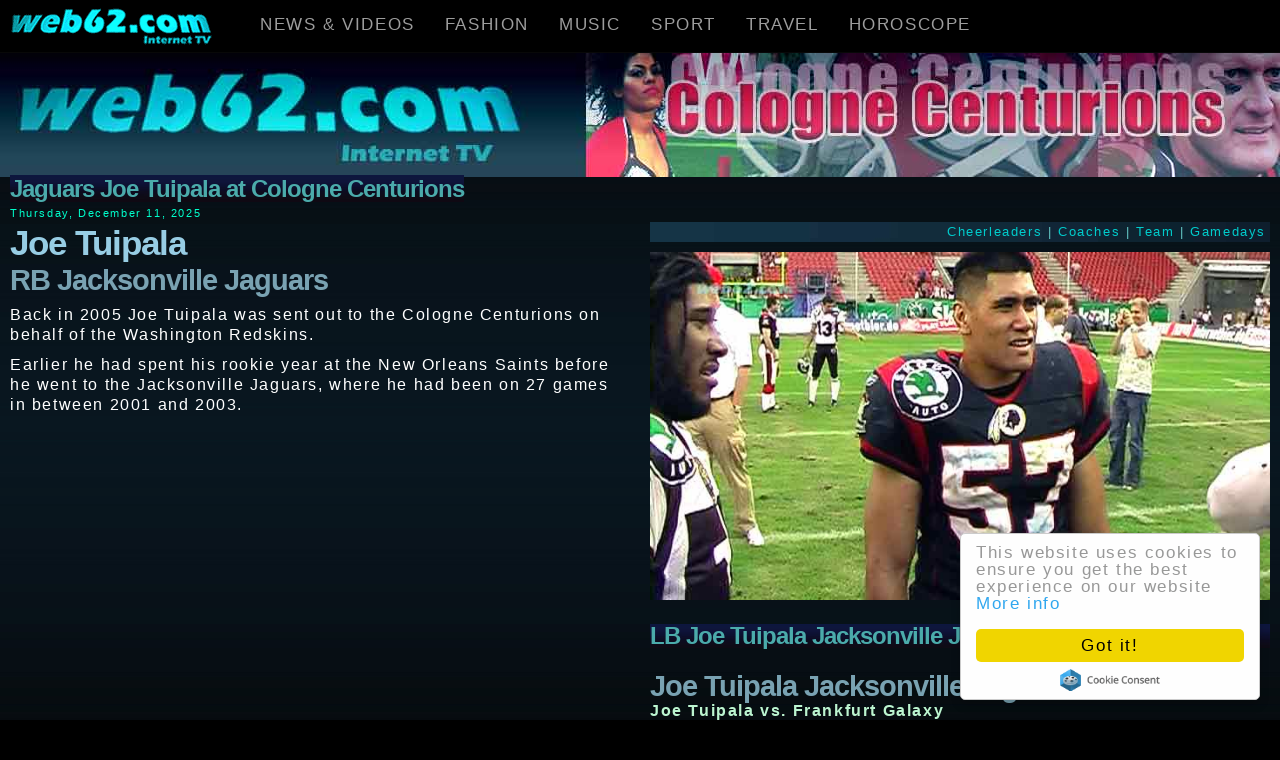

--- FILE ---
content_type: text/html
request_url: http://www.web62.com/engl/sports/centurions/team/tuipala_joe.html
body_size: 4436
content:
 <!DOCTYPE html> 
<html lang="en"><!-- #BeginTemplate "/Templates/_22.dwt" --><head><meta charset="UTF-8"><meta http-equiv="X-UA-Compatible" content="IE=edge"><meta name="viewport" content="width=device-width, initial-scale=1.0"/><link rel="stylesheet" href="../../../../50.css"><!-- #BeginEditable "doctitle" --><title>Joe Tuipala Jacksonville Jaguars photos and videos @ web62.com Internet TV</title> 
<meta name="Description" content="Joe Tuipala Jacksonville Jaguars on Cologne Centurions photos and real videos from the NFL Europe @ web62.com Internet TV."> 
<meta name="KeyWords" content="Joe Tuipala, Jacksonville Jaguars, Cologne Centurions, Cologne Centurions photos, Cologne Centurions pictures, NFL Europe, Cologne Centurions videos, American Football"> 
<meta name="Classification" content="Cologne Centurions, American Football, NFL, NFL Europe"><!-- #EndEditable --> <meta name="author" content="web62.com"><link rel="shortcut icon" href="http://www.web62.com/favicon.ico"><script> (function(i,s,o,g,r,a,m){i['GoogleAnalyticsObject']=r;i[r]=i[r]||function(){ (i[r].q=i[r].q||[]).push(arguments)},i[r].l=1*new Date();a=s.createElement(o), m=s.getElementsByTagName(o)[0];a.async=1;a.src=g;m.parentNode.insertBefore(a,m) })(window,document,'script','//www.google-analytics.com/analytics.js','ga'); ga('create', 'UA-11507892-1', 'auto'); ga('send', 'pageview'); </script><!-- Begin Cookie Consent plugin by Silktide - http://silktide.com/cookieconsent -->
<script type="text/javascript"> window.cookieconsent_options = {"message":"This website uses cookies to ensure you get the best experience on our website","dismiss":"Got it!","learnMore":"More info","link":"http://web62.com/cookies.html","theme":"light-floating"};</script><script type="text/javascript" src="//cdnjs.cloudflare.com/ajax/libs/cookieconsent2/1.0.10/cookieconsent.min.js"></script><!-- End Cookie Consent plugin --></head><body><div id="fb-root"></div><script>(function(d, s, id) { var js, fjs = d.getElementsByTagName(s)[0]; if (d.getElementById(id)) return; js = d.createElement(s); js.id = id; js.src = "//connect.facebook.net/en_US/sdk.js#xfbml=1&version=v2.4"; fjs.parentNode.insertBefore(js, fjs); }(document, 'script', 'facebook-jssdk'));</script> <nav class="navbar navbar-inverse navbar-fixed-top"><div class="container-fluid"><div class="navbar-header"><button type="button" class="navbar-toggle" data-toggle="collapse" data-target="#myNavbar"><span class="icon-bar"></span><span class="icon-bar"></span><span class="icon-bar"></span></button><a class="navbar-brand" href="../../../../index.html"><IMG SRC="../../../../pix/web62com.gif" class="img-responsive" alt="web62.com Internet TV" WIDTH="231" HEIGHT="46"></a></div><div class="collapse navbar-collapse" style="background-color:black;" id="myNavbar"><ul class="nav navbar-nav"><li class="dropdown"><a class="dropdown-toggle" data-toggle="dropdown" href="../../../../index.html">NEWS & VIDEOS</a><ul class="dropdown-menu"><li><a href="../../../../index.html">News</a></li><li><a href="../../../videos/index.html">Videos</a></li><li><a href="../../../../graffitiarts.html">Graffiti Arts</a></li><li><a href="../../../fashion/brigittenielsen.html">Brigitte Nielsen</a></li><li><a href="../../../cmag/gary-stretch.html">Gary Stretch</a></li><li><a href="../../../cmag/ralf-moeller.html">Ralf Moeller</a></li></ul></li><li class="dropdown"><a class="dropdown-toggle" data-toggle="dropdown" href="../../../../index.html">FASHION</a><ul class="dropdown-menu"><li><a href="../../../../fashioninternational.html">Fashion magazine</a></li><li><a href="../../../fashion/all-fashion-designer-pages.html">Browse fashion brands</a></li><li><a href="../../../fashion/videos.html">Fashion videos</a></li><li><a href="../../../fashion/fashion-in-china.html">Fashion China</a></li><li><a href="../../../fashion/apx/dior-galliano-01.html">Hot</a></li></ul></li><li class="dropdown"><a class="dropdown-toggle" data-toggle="dropdown" href="../../../../index.html">MUSIC</a><ul class="dropdown-menu"><li><a href="../../../../music.html">Music channel</a></li><li><a href="../../../../africanmusic.html">African Music</a></li><li><a href="../../../../reggae.html">Reggae</a></li><li><a href="../../../radio.html">Internet Radios</a></li><li><a href="../../../../boygeorge.html">Boy George</a></li><li><a href="../../../../branford-marsalis.html">Branford Marsalis</a></li><li><a href="../../../../coronas.html">Coronas</a></li><li><a href="../../../music/shaggy.html">Shaggy</a></li><li><a href="../../../../statusquo.html">Status Quo</a></li><li><a href="../../../music/trail-of-dead.html">Trail of Dead</a></li></ul></li><li class="dropdown"><a class="dropdown-toggle" data-toggle="dropdown" href="../../../../index.html">SPORT</a><ul class="dropdown-menu"><li><a href="../../../../sports/index.html">Sport magazine</a></li><li><a href="../../../../americanfootball.html">NFL</a></li><li><a href="../../../../nfleurope.html">NFL Europe</a></li><li><a href="../../../../cheerleaders.html">Cheerleaders</a></li><li><a href="../../../../sports/football.html">Football</a></li></ul></li><li class="dropdown"><a class="dropdown-toggle" data-toggle="dropdown" href="../../../../index.html">TRAVEL</a><ul class="dropdown-menu"><li><a href="../../../../travelmagazine.html">Travel magazine</a></li><li><a href="../../../../barbados.html">Barbados</a></li><li><a href="../../../../manaus.html">Brazil</a></li><li><a href="../../../../ghana-westafrica.html">Ghana</a></li><li><a href="../../../../new-york.html">New York</a></li><li><a href="../../../../paris.html">Paris</a></li><li><a href="../../../../srilanka.html">Sri Lanka</a></li><li><a href="../../../../thailand.html">Thailand</a></li></ul></li><li class="dropdown"><a class="dropdown-toggle" data-toggle="dropdown" href="../../../../index.html">HOROSCOPE</a><ul class="dropdown-menu"><li><a href="../../../../chinese-horoscope.html">Chinese Horoscope</a></li><li><a href="../../../../drwu/index.html">Latest Trends</a></li><li><a href="../../../../drwu/chinese-horoscope-birth-years.html">Check your birth sign</a></li><li><a href="../../../../drwu/chinese-horoscope-dog.html">Dog</a></li><li><a href="../../../../drwu/chinese-horoscope-dragon.html">Dragon</a></li><li><a href="../../../../drwu/chinese-horoscope-goat.html">Goat</a></li><li><a href="../../../../drwu/chinese-horoscope-horse.html">Horse</a></li><li><a href="../../../../drwu/chinese-horoscope-monkey.html">Monkey</a></li><li><a href="../../../../drwu/chinese-horoscope-buffalo.html">Ox</a></li><li><a href="../../../../drwu/chinese-horoscope-pig.html">Pig</a></li><li><a href="../../../../drwu/chinese-horoscope-rabbit.html">Rabbit</a></li><li><a href="../../../../drwu/chinese-horoscope-rat.html">Rat</a></li><li><a href="../../../../drwu/chinese-horoscope-rooster.html">Rooster</a></li><li><a href="../../../../drwu/chinese-horoscope-snake.html">Snake</a></li><li><a href="../../../../drwu/chinese-horoscope-tiger.html">Tiger</a></li></ul></li></ul></div></div></nav><!-- #BeginEditable "lg" --><A HREF="../../../../colognecenturions.html"><img src="../../../../pix/web62com-Internet-TV-Centurions.jpg" class="img-responsive" alt="web62.com Internet TV" title="web62.com Internet TV" width="1920" height="186"></A><!-- #EndEditable --><div class="col-xs-12"><!-- #BeginEditable "Title" --> <span class="h3">Jaguars Joe Tuipala at Cologne Centurions</span><!-- #EndEditable --> <div class="row-fluid"><span class="sd"><script type="text/javascript">/*!*/
var mydate=new Date()
var year=mydate.getYear()
if (year < 1000)
year+=1900
var day=mydate.getDay()
var month=mydate.getMonth()
var daym=mydate.getDate()
if (daym<10)
daym=+daym
var dayarray=new Array("Sunday","Monday","Tuesday","Wednesday","Thursday","Friday","Saturday")
var montharray=new Array("January","February","March","April","May","June","July","August","September","October","November","December")
document.write(""+dayarray[day]+", "+montharray[month]+" "+daym+", "+year+"") </script></span></div></div><div class="row"><div class="col-sm-6"><!-- #BeginEditable "A1" --><h1>Joe Tuipala<br><span class="h2">RB Jacksonville Jaguars</span></h1><P><P>Back in 2005 Joe Tuipala was sent out to the Cologne Centurions on behalf of the Washington Redskins.</P><P>Earlier he had spent his rookie year at the New Orleans Saints before he went to the Jacksonville Jaguars, where he had been on 27 games in between 2001 and 2003.</P><p><!-- #BeginLibraryItem "/Library/AS mobile 62 NFL.lbi" --><!-- #EndLibraryItem --></p><!-- #EndEditable --></div> <div class="col-sm-6"><!-- #BeginEditable "A2" --> <p class="navt"><a href="../../cheerleaders/centurions-cheerleaders.html">Cheerleaders</a> | <a href="../peter_vaas.html">Coaches</a> | <a href="../Cologne-Centurions-players.html">Team</a> | <a href="../Cologne-Centurions-gameday-central.html">Gamedays</a> </p><img src="../../../../photos/sport/nfl/cologne-centurions/Joe-Tuipala-Jacksonville-Jaguars.jpg" class="img-responsive" alt="photo Joe Tuipala Jacksonville Jaguars" title="Photo from LB Joe Tuipala Jacksonville Jaguars" width="712" height="400"><h3>LB Joe Tuipala Jacksonville Jaguars</h3><h2>Joe Tuipala Jacksonville Jaguars 2005 videos</h2><P><strong>Joe Tuipala vs. Frankfurt Galaxy</strong><BR><A HREF=../../../../videos/mp/sports/centurions/05_galaxy_1_256.html TARGET="start" ONCLICK="extwin=window.open('','start','directories=no,toolbar=no,menubar=no,location=no,scrollbars=no,resizable=no,status=no,width=865,height=600,top=0,left=0');extwin.focus()">Video 1</A> | <A HREF=../../../../videos/mp/sports/centurions/05_galaxy_2_256.html TARGET="start" ONCLICK="extwin=window.open('','start','directories=no,toolbar=no,menubar=no,location=no,scrollbars=no,resizable=no,status=no,width=865,height=600,top=0,left=0');extwin.focus()">Video 2</A><P><strong>Joe Tuipala vs. Rhein Fire</strong><BR><A HREF=../../../../videos/mp/sports/centurions/05_fire_1_256.html TARGET="start" ONCLICK="extwin=window.open('','start','directories=no,toolbar=no,menubar=no,location=no,scrollbars=no,resizable=no,status=no,width=865,height=600,top=0,left=0');extwin.focus()">Video 1</A> | <A HREF=../../../../videos/mp/sports/centurions/05_fire_2_256.html TARGET="start" ONCLICK="extwin=window.open('','start','directories=no,toolbar=no,menubar=no,location=no,scrollbars=no,resizable=no,status=no,width=865,height=600,top=0,left=0');extwin.focus()">Video 2</A></P><P><strong>Joe Tuipala vs. Amsterdam Admirals</strong><BR><A HREF=../../../../videos/mp/sports/centurions/05_admirals_256.html TARGET="start" ONCLICK="extwin=window.open('','start','directories=no,toolbar=no,menubar=no,location=no,scrollbars=no,resizable=no,status=no,width=865,height=600,top=0,left=0');extwin.focus()">Video</A></P><P><strong>Joe Tuipala @ vs. Sea Devils</strong><BR><A HREF=../../../../videos/mp/sports/centurions/05_devils_256.html TARGET="start" ONCLICK="extwin=window.open('','start','directories=no,toolbar=no,menubar=no,location=no,scrollbars=no,resizable=no,status=no,width=865,height=600,top=0,left=0');extwin.focus()">Video</A></P><h3>LB Joe Tuipala</h3><p>Born on September 13 1976 in Honolulu, Hawai<br>College: San Diego State<br>height: 6-0<br>Weight: 235</p><!-- #EndEditable --></div></div><div class="row"><div class="col-sm-6"><!-- #BeginEditable "B1" --><!-- #EndEditable --></div> <div class="col-sm-6"><!-- #BeginEditable "B2" --><!-- #EndEditable --></div></div><div class="row"><div class="col-sm-6"><!-- #BeginEditable "C1" --><!-- #EndEditable --></div><div class="col-sm-6"><!-- #BeginEditable "C2" --><!-- #EndEditable --></div></div><div class="col-sm-12"><div class="text-center"><!-- #BeginEditable "sub" --><!-- #BeginLibraryItem "/Library/Centurionss_NAV.lbi" --><p class="navw"><A HREF="../../../../nfleurope.html">NFL Europe</A> | <A HREF="../../../../amsterdamadmirals.html">Admirals</A> | <A HREF="../../../../scottishclaymores.html">Claymores</A> | <A HREF="../../../../sea-devils.html">Devils</A> | <A HREF="../../../../barcelonadragons.html">Dragons</A> | <A HREF="../../../../rheinfire.html">Fire</A> | <A HREF="../../../../frankfurt-galaxy.html">Galaxy</A> | <A HREF="../../../../berlinthunder.html">Thunder</A></p><div class="col-xs-3"><div class="text-left"><strong><A HREF="../../../../colognecenturions.html">Centurions Home</A></strong><br><A HREF="../Cologne-Centurions-players.html">Players</A><br><A HREF="../Cologne-Centurions-gameday-central.html">Gamedays</A><br><A HREF="../../cheerleaders/centurions-cheerleaders.html">Cheerleaders</A><BR><A HREF="../peter_vaas.html">Peter Vaas</A><BR><br></div></div><div class="col-xs-3"><div class="text-left"><br><a href="ross_derrick.html">Derrick Ross</a><br><A HREF="freeman_eddie.html">Eddie Freeman</A><br><A HREF="pears_erik.html">Erik Pears</A><br><A HREF="russel_fred.html">Fred Russel</A><br><A HREF="adkisson_james.html">James Adkison </A><br><a href="tuipala_joe.html">Joe Tuipala</a> </div></div><div class="col-xs-3"><div class="text-left"><br><a href="pearson_kalvin.html">Kalvin Pearson</a><br><a href="house_kevin.html">Kevin House</a><br> <A HREF="thompson_kevin.html">Kevin Thompson</A><br><A HREF="vickerson_kevin.html">Kevin Vickerson</A><br><A HREF="../../dallascowboys/keylon-kincade.html">Keylon Kincade</A><br><A HREF="kingsbury_kliff.html">Kliff Kingsbury</A><br></div></div><div class="col-xs-3"><div class="text-left"><br><A HREF="Kory-Chapman.html">Kory Chapman</A><BR><a href="floyd_marcus.html">Marcus Floyd</a><br><a href="novak_nick.html">Nick Novak</a><br><a href="duncan_tim.html">Tim Duncan</a><br><A HREF="woodbury_tory.html">Tory Woodbury</A><br><A HREF="hippler.html">Werner Hippler</A></div></div><p>&nbsp;</p><!-- #EndLibraryItem --><!-- #EndEditable --><h6><a href="../../../../about.html">About</a> | <a href="../../../../c/contact.htm">Contact</a></h6><h6>&copy; web62.com Free Internet TV since 1998</h6><p><!-- #BeginEditable "as" --><!-- #BeginLibraryItem "/Library/AS mobile 62 NFL.lbi" --><!-- #EndLibraryItem --><!-- #EndEditable --></div></div><script src="https://code.jquery.com/jquery-3.1.1.slim.min.js" integrity="sha256-/SIrNqv8h6QGKDuNoLGA4iret+kyesCkHGzVUUV0shc=" crossorigin="anonymous"></script> <script src="../../../../bootstrap.min.js"></script><script defer src="https://static.cloudflareinsights.com/beacon.min.js/vcd15cbe7772f49c399c6a5babf22c1241717689176015" integrity="sha512-ZpsOmlRQV6y907TI0dKBHq9Md29nnaEIPlkf84rnaERnq6zvWvPUqr2ft8M1aS28oN72PdrCzSjY4U6VaAw1EQ==" data-cf-beacon='{"version":"2024.11.0","token":"83e3c31c1b664aeda4f5e0dde9b69b4c","r":1,"server_timing":{"name":{"cfCacheStatus":true,"cfEdge":true,"cfExtPri":true,"cfL4":true,"cfOrigin":true,"cfSpeedBrain":true},"location_startswith":null}}' crossorigin="anonymous"></script>
</body><!-- #EndTemplate --></html>

--- FILE ---
content_type: text/css
request_url: http://www.web62.com/50.css
body_size: 3808
content:
html{font-family:Verdana,Arial,Helvetica,sans-serif;font-size:16px;line-height:1.3;letter-spacing:.1em}body{background-image:url(pix/bg_g.jpg);color:#FFF;background-color:#000;margin:0;padding-top:53px;padding-bottom:10px}@media all and (min-width:960px){h1{font-family:Verdana,Arial,Helvetica,sans-serif;font-weight:700;font-size:35px;line-height:1;letter-spacing:-1px;color:#97CDE4;margin-top:3px;margin-bottom:6px}}@media all and (max-width:959px){h1{font-family:Verdana,Arial,Helvetica,sans-serif;font-weight:700;font-size:26px;line-height:1;letter-spacing:-1px;color:#97CDE4;margin-top:3px;margin-bottom:6px}}@media all and (min-width:960px){h2,.h2{font-family:Verdana,Arial,Helvetica,sans-serif;font-weight:700;font-size:29px;line-height:1;letter-spacing:-1px;color:#79A2B2;margin-bottom:initial}}@media all and (max-width:959px){h2,.h2{font-family:Verdana,Arial,Helvetica,sans-serif;font-weight:700;font-size:23px;line-height:1;letter-spacing:-1px;color:#79A2B2;margin-bottom:initial}}@media all and (min-width:801px){h3,.h3{font-family:Verdana,Arial,Helvetica,sans-serif;font-weight:700;font-size:24px;line-height:1;background-image:url(pix/b-h3.jpg);letter-spacing:-1px;color:#4BABAB}}@media all and (max-width:800px){h3,.h3{font-family:Verdana,Arial,Helvetica,sans-serif;font-weight:700;font-size:21px;line-height:1;background-image:url(pix/b-h3.jpg);letter-spacing:-1px;color:#4BABAB}}@media all and (min-width:801px){h4,.h4{font-family:Verdana,Arial,Helvetica,sans-serif;font-weight:700;font-size:25px;line-height:1.2;background-image:url(pix/b-h3.jpg);color:#8FB7C7}}@media all and (max-width:800px){h4,.h4{font-family:Verdana,Arial,Helvetica,sans-serif;font-weight:500;font-size:18px;line-height:1.2;;letter-spacing:.1em;background-image:url(pix/b-h3.jpg);color:#8FB7C7}}@media all and (min-width:801px){.navt{font-family:Verdana,Arial,Helvetica,sans-serif;line-height:1.6em;font-size:13px;color:#65C9C7;background-image:url(pix/bgmw.jpg);text-align:right;padding-right:4px}}@media all and (max-width:800px){.navt{font-family:Verdana,Arial,Helvetica,sans-serif;line-height:1.6em;font-size:13px;color:#65C9C7;background-image:url(pix/bgmw.jpg);text-align:right;padding-right:4px}}@media all and (min-width:801px){.text-left{text-align:left;font-size:18px;padding-left:8px;line-height:1.4}}@media all and (max-width:800px) and (min-width:180px){.text-left{text-align:left;font-size:13px;padding-left:8px;line-height:1.4}}h3v{font-family:Verdana,Arial,Helvetica,sans-serif;font-weight:700;font-size:20px;line-height:1.3;color:#4BABAB}h6,.h6{font-family:Verdana,Arial,Helvetica,sans-serif;font-weight:400;font-size:14px;line-height:2.2;color:#52AB79}.sd,.sd{font-family:Verdana,Arial,Helvetica,sans-serif;font-weight:400;font-size:11px;line-height:1.3;color:#0FC}strong{font-weight:700;font-size:16px;color:#BCF5D0}a:link{color:#0CC}a{color:#0CC;text-decoration:none}a:visited{color:#0CC}a:active{color:#0CC}a:hover,a:focus{color:#FF0;text-decoration:none}pre{overflow:auto}.fade{opacity:0;-webkit-transition:opacity .15s linear;-o-transition:opacity .15s linear;transition:opacity .15s linear}.fade.in{opacity:1}@media print{*,:before,:after{color:#000;text-shadow:none;background:transparent;-webkit-box-shadow:none;box-shadow:none}a[href]:after{content:" (" attr(href) ")"}a[href^="#"]:after,a[href^="javascript:"]:after{content:""}pre,blockquote{border:1px solid #999;page-break-inside:avoid}tr,img{page-break-inside:avoid}img{border:0;vertical-align:middle;max-width:100%!important}}*{-webkit-box-sizing:border-box;-moz-box-sizing:border-box;box-sizing:border-box}.img-responsive,.carousel-inner>.item>img,.carousel-inner>.item>a>img{display:block;max-width:100%;height:auto}hr{margin-top:20px;margin-bottom:20px;border:0;border-top:1px solid #eee}.sr-only{position:absolute;width:1px;height:1px;padding:0;margin:-1px;overflow:hidden;clip:rect(0,0,0,0);border:0}.sr-only-focusable:active,.sr-only-focusable:focus{position:static;width:auto;height:auto;margin:0;overflow:visible;clip:auto}[role="button"]{cursor:pointer}p{margin:0 0 10px}b,.b{font-family:Verdana,Arial,Helvetica,sans-serif;font-weight:700;font-size:16px;line-height:1.3;color:#81E3BF}bacf,.bacf{font-family:Verdana,Arial,Helvetica,sans-serif;font-size:14px;line-height:1.3;background-image:url(pix/bgmw.jpg);color:#FFF}.navw{font-family:Verdana,Arial,Helvetica,sans-serif;line-height:2em;font-size:14px;color:#65C9C7;background-image:url(pix/bgmw.jpg);text-align:center}.bgimage{background-image:url(pix/bgmw.jpg);background-size:100%;padding:6px}.pull-right{float:right}.pull-left{float:left}.gap{margin-left:6px}.row{margin-right:0;margin-left:0}.text-center{text-align:center}iframe{border:0 none;width:100%}ul,ol{margin-top:0;margin-bottom:10px}ul ul,ol ul,ul ol,ol ol{margin-bottom:0}.container{padding-right:4px;padding-left:4px;margin-right:auto;margin-left:auto}@media (min-width:768px){.container{width:750px}}@media (min-width:992px){.container{width:970px}}@media (min-width:1200px){.container{width:1170px}}.container-fluid{padding-right:5px;padding-left:5px;margin-right:auto;margin-left:auto}.open>a{outline:0}.carousel{position:relative}.carousel-inner{position:relative;width:100%;overflow:hidden}.carousel-inner>.item{position:relative;display:none;-webkit-transition:.20s ease-in-out left;-o-transition:.20s ease-in-out left;transition:.20s ease-in-out left}.carousel-inner>.item>img,.carousel-inner>.item>a>img{line-height:1}@media all{.carousel-inner>.item{-webkit-transition:-webkit-transform .6s ease-in-out;-o-transition:-o-transform .6s ease-in-out;transition:transform .6s ease-in-out;-webkit-backface-visibility:hidden;backface-visibility:hidden;-webkit-perspective:1000;perspective:1000px}.carousel-inner>.item.next,.carousel-inner>.item.active.right{left:0;-webkit-transform:translate3d(100%,0,0);transform:translate3d(100%,0,0)}.carousel-inner>.item.prev,.carousel-inner>.item.active.left{left:0;-webkit-transform:translate3d(-100%,0,0);transform:translate3d(-100%,0,0)}.carousel-inner>.item.next.left,.carousel-inner>.item.prev.right,.carousel-inner>.item.active{left:0;-webkit-transform:translate3d(0,0,0);transform:translate3d(0,0,0)}}.carousel-inner>.active,.carousel-inner>.next,.carousel-inner>.prev{display:block}.carousel-inner>.active{left:0}.carousel-inner>.next,.carousel-inner>.prev{position:absolute;top:0;width:100%}.carousel-inner>.next{left:100%}.carousel-inner>.prev{left:-100%}.carousel-inner>.next.left,.carousel-inner>.prev.right{left:0}.carousel-inner>.active.left{left:-100%}.carousel-inner>.active.right{left:100%}.carousel-indicators{position:absolute;bottom:10px;left:50%;z-index:15;width:60%;padding-left:0;margin-left:-30%;text-align:center;list-style:none}.carousel-indicators li{display:inline-block;width:10px;height:10px;margin:1px;text-indent:-999px;cursor:pointer;background-color:#000;background-color:rgba(0,0,0,0);border:1px solid #fff;border-radius:10px}.carousel-indicators .active{width:12px;height:12px;margin:0;background-color:#fff}@media screen and (min-width:768px){.carousel-control .glyphicon-chevron-left,.carousel-control .glyphicon-chevron-right,.carousel-control .icon-prev,.carousel-control .icon-next{width:30px;height:30px;margin-top:-15px;font-size:30px}.carousel-indicators{bottom:20px}}.embed-responsive{position:relative;display:block;height:0;padding:0;overflow:hidden}.embed-responsive .embed-responsive-item,.embed-responsive iframe,.embed-responsive embed,.embed-responsive object,.embed-responsive video{position:absolute;top:0;bottom:0;left:0;width:100%;height:100%;border:0}.embed-responsive-16by9{padding-bottom:56.25%}.nav{padding-left:0;list-style:none}.navbar{position:relative;min-height:10px;border:0 solid transparent;background-color:#000;font-size:17px}.navbar-fixed-top,.navbar-fixed-bottom{position:fixed;top:0;right:0;left:0;z-index:1030}.collapse{display:none}.collapse.in{display:block}tr.collapse.in{display:table-row}tbody.collapse.in{display:table-row-group}.collapsing{position:relative;height:0;overflow:hidden;-webkit-transition-timing-function:ease;-o-transition-timing-function:ease;transition-timing-function:ease;-webkit-transition-duration:.35s;-o-transition-duration:.35s;transition-duration:.35s;-webkit-transition-property:height,visibility;-o-transition-property:height,visibility;transition-property:height,visibility}a{background-color:transparent}.dropup,.dropdown{position:relative}.dropdown-toggle:focus{outline:0}.dropdown-menu{position:absolute;top:100%;left:0;z-index:1000;display:none;float:left;min-width:160px;padding:5px 0;margin:2px 0 0;font-size:14px;text-align:left;list-style:none;background-color:#000;-webkit-background-clip:padding-box;background-clip:padding-box;border:1px solid #ccc;border:1px solid rgba(0,0,0,.15);border-radius:4px;-webkit-box-shadow:0 6px 12px rgba(0,0,0,.175);box-shadow:0 6px 12px rgba(0,0,0,.175)}.dropdown-menu .divider{height:1px;margin:9px 0;overflow:hidden;background-color:#e5e5e5}.dropdown-menu>li>a{display:block;padding:3px 20px;clear:both;font-weight:400;line-height:1.42857143;color:#DAF0F2;white-space:nowrap}.dropdown-menu>li>a:hover,.dropdown-menu>li>a:focus{color:#83BFC7;text-decoration:none;background-color:#171E36}.nav{padding-left:0;margin-bottom:0;list-style:none}.nav>li{position:relative;display:block}.nav>li>a{position:relative;display:block;padding:10px 15px}.nav>li>a:hover,.nav>li>a:focus{text-decoration:none;background-color:#eee}.nav>li.disabled>a{color:#777}.nav>li.disabled>a:hover,.nav>li.disabled>a:focus{color:#777;text-decoration:none;background-color:transparent}.nav-stacked>li{float:none}.nav-stacked>li+li{margin-top:2px;margin-left:0}.tab-content>.tab-pane{display:none}.tab-content>.active{display:block}.nav-tabs .dropdown-menu{margin-top:-1px;border-top-left-radius:0;border-top-right-radius:0}.navbar{position:relative;min-height:50px;margin-bottom:20px;border:1px solid transparent}@media (min-width:768px){.navbar{border-radius:4px}}@media (min-width:768px){.navbar-header{float:left}}.navbar-collapse{padding-right:15px;padding-left:15px;overflow-x:visible;-webkit-overflow-scrolling:touch;border-top:1px solid transparent;-webkit-box-shadow:inset 0 1px 0 rgba(255,255,255,.1);box-shadow:inset 0 1px 0 rgba(255,255,255,.1)}.navbar-collapse.in{overflow-y:auto}@media (min-width:762px){.navbar-collapse{width:auto;border-top:0;-webkit-box-shadow:none;box-shadow:none}.navbar-collapse.collapse{display:block;height:auto;padding-bottom:0;overflow:visible}.navbar-collapse.in{overflow-y:visible}.navbar-fixed-top .navbar-collapse,.navbar-static-top .navbar-collapse,.navbar-fixed-bottom .navbar-collapse{padding-right:0;padding-left:0}}.navbar-fixed-top .navbar-collapse,.navbar-fixed-bottom .navbar-collapse{max-height:600px}@media (max-device-width:480px) and (orientation:landscape){.navbar-fixed-top .navbar-collapse,.navbar-fixed-bottom .navbar-collapse{max-height:600px}}.container>.navbar-header,.container-fluid>.navbar-header,.container>.navbar-collapse,.container-fluid>.navbar-collapse{margin-right:-15px;margin-left:-15px}@media (min-width:768px){.container>.navbar-header,.container-fluid>.navbar-header,.container>.navbar-collapse,.container-fluid>.navbar-collapse{margin-right:0;margin-left:0}}.navbar-static-top{z-index:1000;border-width:0 0 1px}@media (min-width:768px){.navbar-static-top{border-radius:0}}.navbar-fixed-top,.navbar-fixed-bottom{position:fixed;right:0;left:0;z-index:1030}@media (min-width:768px){.navbar-fixed-top,.navbar-fixed-bottom{border-radius:0}}.navbar-fixed-top{top:0;border-width:0 0 1px}.navbar-brand{float:left;height:52px;padding:2px 12px;font-size:18px;line-height:16px}.navbar-brand:hover,.navbar-brand:focus{text-decoration:none}.navbar-brand>img{display:block}@media (min-width:768px){.navbar>.container .navbar-brand,.navbar>.container-fluid .navbar-brand{margin-left:-15px}}.navbar-toggle{position:relative;float:right;padding:9px 10px;margin-top:8px;margin-right:15px;margin-bottom:8px;background-color:transparent;background-image:none;border:1px solid transparent;border-radius:4px}.navbar-toggle:focus{outline:0}.navbar-toggle .icon-bar{display:block;width:22px;height:2px;border-radius:1px}.navbar-toggle .icon-bar+.icon-bar{margin-top:4px}@media (min-width:768px){.navbar-toggle{display:none}}.navbar-nav{margin:7.5px -15px}.navbar-nav>li>a{padding-top:10px;padding-bottom:10px;line-height:20px}@media (max-width:767px){.navbar-nav .open .dropdown-menu{position:static;float:none;width:auto;margin-top:0;background-color:transparent;border:0;-webkit-box-shadow:none;box-shadow:none}.navbar-nav .open .dropdown-menu>li>a,.navbar-nav .open .dropdown-menu .dropdown-header{padding:5px 15px 5px 25px}.navbar-nav .open .dropdown-menu>li>a{line-height:20px}.navbar-nav .open .dropdown-menu>li>a:hover,.navbar-nav .open .dropdown-menu>li>a:focus{background-image:none}}@media (min-width:768px){.navbar-nav{float:left;margin:0}.navbar-nav>li{float:left}.navbar-nav>li>a{padding-top:15px;padding-bottom:15px}}.navbar-nav>li>.dropdown-menu{margin-top:0;border-top-left-radius:0;border-top-right-radius:0}.navbar-text{margin-top:15px;margin-bottom:15px}@media (min-width:768px){.navbar-text{float:left;margin-right:15px;margin-left:15px}}@media (min-width:768px){.navbar-left{float:left}}.navbar-inverse{background-color:#000;border-color:#080808}.navbar-inverse .navbar-brand{color:#9d9d9d}.navbar-inverse .navbar-brand:hover,.navbar-inverse .navbar-brand:focus{color:#fff;background-color:#000}.navbar-inverse .navbar-nav>li>a{color:#9d9d9d}.navbar-inverse .navbar-nav>li>a:hover,.navbar-inverse .navbar-nav>li>a:focus{color:#71DEDE;background-color:#000}.navbar-inverse .navbar-nav>.active>a,.navbar-inverse .navbar-nav>.active>a:hover,.navbar-inverse .navbar-nav>.active>a:focus{color:#fff;background-color:#000}.navbar-inverse .navbar-nav>.disabled>a,.navbar-inverse .navbar-nav>.disabled>a:hover,.navbar-inverse .navbar-nav>.disabled>a:focus{color:#444;background-color:#000}.navbar-inverse .navbar-toggle{border-color:#333}.navbar-inverse .navbar-toggle:hover,.navbar-inverse .navbar-toggle:focus{background-color:#333}.navbar-inverse .navbar-toggle .icon-bar{background-color:#07CFE5}.navbar-inverse .navbar-collapse,.navbar-inverse .navbar-form{border-color:#101010}.navbar-inverse .navbar-nav>.open>a,.navbar-inverse .navbar-nav>.open>a:hover,.navbar-inverse .navbar-nav>.open>a:focus{color:#fff;background-color:#080808}@media (max-width:767px){.navbar-inverse .navbar-nav .open .dropdown-menu>.dropdown-header{border-color:#080808}.navbar-inverse .navbar-nav .open .dropdown-menu .divider{background-color:#080808}.navbar-inverse .navbar-nav .open .dropdown-menu>li>a{color:#9d9d9d}.navbar-inverse .navbar-nav .open .dropdown-menu>li>a:hover,.navbar-inverse .navbar-nav .open .dropdown-menu>li>a:focus{color:#fff;background-color:#000}.navbar-inverse .navbar-nav .open .dropdown-menu>.active>a,.navbar-inverse .navbar-nav .open .dropdown-menu>.active>a:hover,.navbar-inverse .navbar-nav .open .dropdown-menu>.active>a:focus{color:#fff;background-color:#080808}.navbar-inverse .navbar-nav .open .dropdown-menu>.disabled>a,.navbar-inverse .navbar-nav .open .dropdown-menu>.disabled>a:hover,.navbar-inverse .navbar-nav .open .dropdown-menu>.disabled>a:focus{color:#444;background-color:#000}}.navbar-inverse .navbar-link{color:#011721}.navbar-inverse .navbar-link:hover{color:#fff}.clearfix:before,.clearfix:after,.dl-horizontal dd:before,.dl-horizontal dd:after,.container:before,.container:after,.container-fluid:before,.container-fluid:after,.row:before,.row:after,.form-horizontal .form-group:before,.form-horizontal .form-group:after,.btn-toolbar:before,.btn-toolbar:after,.btn-group-vertical>.btn-group:before,.btn-group-vertical>.btn-group:after,.nav:before,.nav:after,.navbar:before,.navbar:after,.navbar-header:before,.navbar-header:after,.navbar-collapse:before,.navbar-collapse:after,.pager:before,.pager:after,.panel-body:before,.panel-body:after,.modal-footer:before,.modal-footer:after{display:table;content:" "}.clearfix:after,.dl-horizontal dd:after,.container:after,.container-fluid:after,.row:after,.form-horizontal .form-group:after,.btn-toolbar:after,.btn-group-vertical>.btn-group:after,.nav:after,.navbar:after,.navbar-header:after,.navbar-collapse:after,.pager:after,.panel-body:after,.modal-footer:after{clear:both}@media (min-width:768px){.col-sm-1,.col-sm-2,.col-sm-3,.col-sm-4,.col-sm-5,.col-sm-6,.col-sm-7,.col-sm-8,.col-sm-9,.col-sm-10,.col-sm-11,.col-sm-12{float:left}.col-sm-12{width:100%}.col-sm-6{width:50%}.col-sm-4{width:33.33333333%}}.col-sm-3{width:25%}.col-sm-pull-12{right:100%}.col-sm-pull-6{right:50%}.col-sm-pull-4{right:33.33333333%}.col-sm-pull-3{right:25%}.col-sm-push-12{left:100%}.col-sm-push-6{left:50%}.col-sm-push-4{left:33.33333333%}.col-sm-push-3{left:25%}.col-sm-offset-12{margin-left:100%}.col-sm-offset-6{margin-left:50%}.col-sm-offset-4{margin-left:33.3333333%}.col-sm-offset-3{margin-left:25%}.col-xs-1,.col-sm-1,.col-xs-2,.col-xs-3,.col-xs-4,.col-xs-5,.col-xs-6,.col-sm-6,.col-xs-7,.col-xs-8,.col-xs-9,.col-sm-9,.col-xs-10,.col-xs-11,.col-xs-12{position:relative;min-height:1px;padding-right:10px;padding-left:10px}.col-xs-1,.col-xs-2,.col-xs-3,.col-xs-4,.col-xs-5,.col-xs-6,.col-xs-7,.col-xs-8,.col-xs-9,.col-xs-10,.col-xs-11,.col-xs-12{float:left}.col-xs-12{width:100%}.col-xs-6{width:50%}.col-xs-4{width:33.33333333%}.col-xs-3{width:25%}.dropdown-menu .sub-menu{left:100%;position:absolute;top:0;visibility:hidden;margin-top:-1px}.dropdown-menu li:hover .sub-menu{visibility:visible}.dropdown:hover .dropdown-menu{display:block}.nav-tabs .dropdown-menu,.nav-pills .dropdown-menu,.navbar .dropdown-menu{margin-top:0}.navbar .sub-menu:before{border-bottom:7px solid transparent;border-left:none;border-right:7px solid rgba(0,0,0,.2);border-top:7px solid transparent;left:-7px;top:10px}.navbar .sub-menu:after{border-top:6px solid transparent;border-left:none;border-right:6px solid #fff;border-bottom:6px solid transparent;left:10px;top:11px;left:-6px}@media (min-width:768px) and (max-width:991px){.navbar-collapse.collapse{display:none}.navbar-collapse.collapse.in{display:block}.navbar-header .collapse,.navbar-toggle{display:block}.navbar-header{float:none}}

--- FILE ---
content_type: text/plain
request_url: https://www.google-analytics.com/j/collect?v=1&_v=j102&a=1522081784&t=pageview&_s=1&dl=http%3A%2F%2Fwww.web62.com%2Fengl%2Fsports%2Fcenturions%2Fteam%2Ftuipala_joe.html&ul=en-us%40posix&dt=Joe%20Tuipala%20Jacksonville%20Jaguars%20photos%20and%20videos%20%40%20web62.com%20Internet%20TV&sr=1280x720&vp=1280x720&_u=IEBAAEABAAAAACAAI~&jid=72152136&gjid=1991209040&cid=1415290137.1765417131&tid=UA-11507892-1&_gid=1924802307.1765417131&_r=1&_slc=1&z=796151836
body_size: -284
content:
2,cG-X594EFE0BL